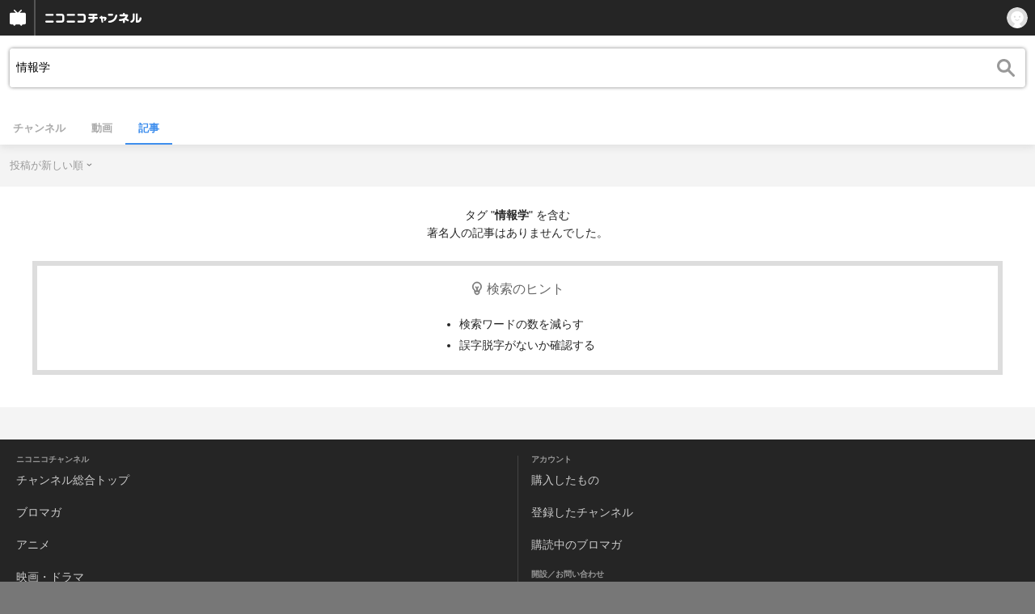

--- FILE ---
content_type: application/javascript
request_url: https://secure-dcdn.cdn.nimg.jp/nicochannel/spchfront/js/chapi.js
body_size: 605
content:
;(function($, window, undefined) {

var urls = {
	MenuChannel:   '/api/channel_list/',
	SearchVideo:   '/api/search_video/',
	JoinChannel:   '/api/bookmark_list/',
	PpvHistory:    '/api/ppv_history/',
	CPVideo:       '/api/video_list/',
	CPPastLive:    '/api/past_lives/',
	CPSearchVideo: '/api/search_video/',
	CPPpvVideo:    '/api/video_list/',
	CPMemberVideo:    '/api/video_list/',
	CPPpvPack:     '/api/ppv_pack/',
	CPPastPpvLive: '/api/past_lives/'
};

var api = {
	token: null,
	get: function(key) {
		return urls[key] ?
			api.request.apply(api, arguments) :
			{success: $.noop, error: $.noop, complete: $.noop};
	},
	post: function() {
		var arg = $makeArray(arguments);
		arg.push('POST');
		return api.get.apply(api, arg);
	},
	request: function(key, params, dataType, tag, method) {
		var url = urls[key];
		if (tag) url += encodeURIComponent(tag);
		if (api.token) (params || {}).token = api.token;
		return api._request(url, params, dataType, method);
	},
	_request: function(url, params, dataType, method) {
		return $.ajax({
			url:      url,
			data:     params,
			dataType: dataType || 'text',
			type:     method   || 'GET'
		});
	}
};

if (window.Ch === undefined) window.Ch = {};
window.Ch.API = api;

})(jQuery, window)
